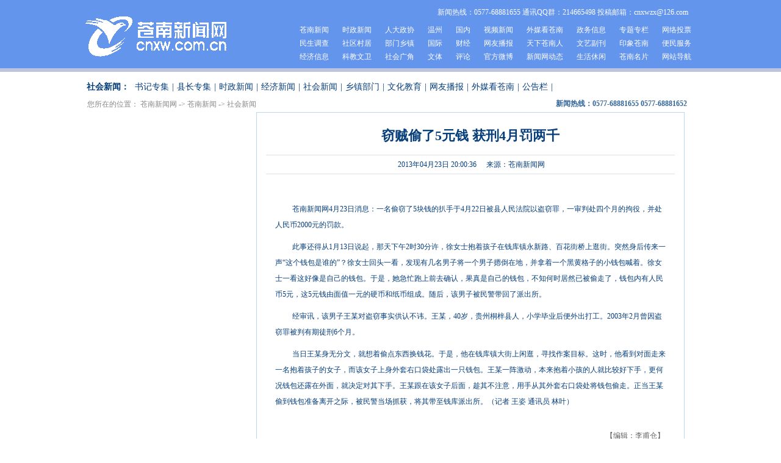

--- FILE ---
content_type: text/html
request_url: https://www.cnxw.com.cn/system/2013/04/23/011259253.shtml
body_size: 5872
content:
<!DOCTYPE html PUBLIC "-//W3C//DTD XHTML 1.0 Transitional//EN" "http://www.w3.org/TR/xhtml1/DTD/xhtml1-transitional.dtd">
<html xmlns="http://www.w3.org/1999/xhtml">
<head>
<meta http-equiv="Content-Type" content="text/html; charset=gb2312" />
<meta http-equiv="X-UA-Compatible" content="IE=EmulateIE7" />
<meta name="description" content="窃贼偷了5元钱 获刑4月罚两千">
<meta name="keywords" content="">

<title>窃贼偷了5元钱 获刑4月罚两千--苍南新闻网</title>
<style type="text/css">
*{ margin:0px auto;; padding:0px; color:#063e7b; } 
body { font-size14px; line-height:140%;}
a { text-decoration:none; color:#063e7b;}
a:link { color: #063e7b;}
a:hover {color:#BDD7F2;}
img { border:0;}

a:link { color: #063e7b;}
a:hover {color:#333366;}
.pd{
	width:1000px;
	height:26px;
	text-align:left;
	font-size:14px;
	margin-top: 0;
	margin-right: auto;
	margin-bottom: 0;
	margin-left: auto;
	padding-top: 12px;
	padding-right: 0px;
	padding-bottom: 0px;
	padding-left: 0px;
}
.pd span { font-size:14px; line-height:26px; padding-left:2px; font-weight:bold;}
.pd a { padding-left:5px; padding-right:5px;  line-height:26px; font-size:14px; }


.container{ width:1000px;margin:0 auto; background-color:#FFF;}

/*新闻页*/
.col_l2{width:700px; float:left;}
.col_r2{width:286px; float:right;}
.main2 {width:100%;}
.main2 a{color:#5C5C5C;}
.bd{
	border:1px solid #BDD7F2;
}
.bbg{background:#fff;}
.postion{
	height:28px;
	width:1000px;
	line-height:28px;
}
.position a{color:#666;}
.left{float:left;}
.phone{
	font-weight:bold;
	float:right;
	color:#346699;
	padding-right:14px;
}
#title{padding:15px 15px;text-align: center;}
#title{padding-bottom:8px; padding-top:12px;}
#title h1 { font-size:22px; font-family:"宋体",serif; font-weight:800; text-align: center; line-height:52px;}
#title em { font-size:14px;color:#333; font-style:normal; line-height:36px; text-align: center;}
.description {border-top:1px solid #DCE1E5; border-bottom:1px solid #DCE1E5; padding:3px 15px; background:#fff; color:#666;padding-left:5px;padding-right:5px;line-height:24px;text-align: center; margin-top:5px;}
.description span{padding-left:10px;}
#abs{margin:0 auto; width:760px;}
#lo_links{color:#888; font-family:"宋体","Arial Narrow"; FONT-SIZE: 12px;padding-left:3px;padding-top:1px;}
#lo_links a{color:#888;}
#dzoom a{ margin-right:6px;color:#0b3fac;}
#dzoom a:hover { font-weight:700; color:#f84a06;}
.pub_date{margin-right:6px;margin-top:15px;}
#media_name{margin-right:8px;}
.content {font-size:14px;line-height:26px;padding:0 30px 10px;}
.content p {text-indent:28px;padding-bottom:10px;}
.editor{padding-right:20px;text-align:right;width:20%;font-size:14px;padding-bottom:15px;}

.rcon { float:right; width:284px; }
.rcon dl { width:284px; margin:0px;}
.rcon h4 { float:left; padding:0px 14px; width:256px; line-height:32px; background:url(http://www.cnxw.com.cn/images/2012rcon-h4.jpg);margin-bottom:14px;font-weight:normal; margin-top:14px;}
.rcon h8 { float:left; padding:0px 14px; width:256px; line-height:32px; background:url(http://www.cnxw.com.cn/images/2012rcon-h4.jpg);font-weight:normal;}
.right{ float:right;} 
.lmlb-r { float:left;width:268px;border:1px #BDD7F2 solid; padding:14px 14px 14px 0px;} <!--lmlb-r栏目列表-->
.lmlb-r dl{ width:268px; table-layout:fixed;}
.lmlb-r dl dd { width:268px;table-layout:fixed;  }
.lmlb-r dl dd a{ display:block; padding:0px 14px;line-height:22px; white-space:nowrap;overflow:hidden;text-overflow:ellipsis;}



</style>
</head>

<body>
<!DOCTYPE html PUBLIC "-//W3C//DTD XHTML 1.0 Transitional//EN" "http://www.w3.org/TR/xhtml1/DTD/xhtml1-transitional.dtd">
<html xmlns="http://www.w3.org/1999/xhtml">
<head>

<meta http-equiv="Content-Type" content="text/html; charset=gb2312" />
<title>苍南新闻网</title>
<meta name="keywords" content="">
<meta name="description" content="">
<style type="text/css">
* { margin:0; padding:0; font-size:12px;}
#header { margin-left:auto; margin-right:auto; height:112px; background:#6495ED;border-bottom:solid; border-bottom-color:#BDC4DE; border-bottom-width:6px; }
#top {width:1000px; height:112px;  margin-left: auto; margin-right: auto;}
#logo { float:left; width:180px; height:68px; margin-top:26px; margin-bottom:6px;}
#rexian { float:right; color:#FFFFFF ; margin-right:12px; margin-top:12px; margin-bottom:12px;}
#rexian a { color:#ffffff;text-decoration:none;}
.menu { float:right; width:690px; margin:0 -30px 0 0; padding:0; color:#000000;}
.menu a{ display:block; margin-bottom:4px;line-height:18px; padding:0 11px; color:#FFFFFF;text-decoration:none;float:left;}
.menu a:hover{ background:#cccccc; color:#000000;text-decoration:none;}
.menu a:active{ background:#cccccc;color:#000000; }
<!--以上头部css-->
</style>
</head>

<body>
	<div id="header">
	  <div id="top"><!--导航-->
				<div id="logo"><a href="https://www.cnxw.com.cn" target="_blank"><img src="https://www.cnxw.com.cn/images/cnxw-logo-2012.png" border="0" /></a><!--logo--></div>
				<div id="rexian">新闻热线：0577-68881655 通讯QQ群：214665498 投稿邮箱：cnxwzx@126.com</div>
					<div class="menu"><!--导航列表-->
						<a href="/cnxw">苍南新闻</a>
						<a href="/cnxw/szxw/">时政新闻</a>
						<a href="/rdzx/">人大政协</a>
						<a href="/gngj/wz/">温州</a>
						<a href="/gngj/gn/">国内</a>
						<a href="/spdb/">视频新闻</a>
						<a href="/cnxw/wmkc/">外媒看苍南</a>
						<a href="/zwxx/">政务信息</a>
						<a href="/ztxw/">专题专栏</a>
						<a href="/#">网络投票</a>
						<a href="/cnxw/msdc/">民生调查</a>
						<a href="/cnxw/sqcj/">社区村居</a>
						<a href="/cnxw/xzbm/">部门乡镇</a>
						<a href="/gngj/gj/">国际</a>
						<a href="/gngj/cj/">财经</a>
						<a href="/cnxw/wybb">网友播报</a>
						<a href="/txcnr/">天下苍南人</a>
						<a href="/wyfk/">文艺副刊</a>
						<a href="/yxcn/">印象苍南</a>
						<a href="/bmfw/">便民服务</a>
						<a href="/cnxw/jjxw/">经济信息</a>
						<a href="/cnxw/whjy/">科教文卫</a>
						<a href="/cnxw/shxw/">社会广角</a>
						<a href="/gngj/wt/">文体</a>
						<a href="/gngj/pl/">评论</a>
						<a href="http://e.weibo.com/cnxww">官方微博</a>
						<a href="/cnxw/bwdt/">新闻网动态</a>
						<a href="/shss/">生活休闲</a>
						<a href="/#/">苍南名片</a>
						<a href="/#/">网站导航</a>
	    </div><!--导航列表-->
	  </div>
	</div><!--以上头部-->
		
	  <table width="1000" border="0" align="center" cellpadding="0" cellspacing="0">
      </table>
</body>
</html>

<!--enorth cms page [ enorth parse_date="2025/12/28 12:04:40.040", cost="6", server=":=$encp$=:87989fbb01fe15b2e95c765eb1db60346ae73edfc1d5dd6f", error_count="0"]-->
<div class="pd"><span>社会新闻：</span>
<!--function channel_att(pd) parse begin-->
<a href="/cnxw/sjzj/">书记专集</a>|<a href="/cnxw/xzzj/">县长专集</a>|<a href="/cnxw/szxw/">时政新闻</a>|<a href="/cnxw/jjxw/">经济新闻</a>|<a href="/cnxw/shxw/">社会新闻</a>|<a href="/cnxw/xzbm/">乡镇部门</a>|<a href="/cnxw/whjy/">文化教育</a>|<a href="/cnxw/wybb/">网友播报</a>|<a href="/cnxw/wmkc/">外媒看苍南</a>|<a href="/cnxw/ggg/">公告栏</a>|
<!--function: channel_att(pd) parse end  0ms cost! -->
</div>
<div class="container">
 <div class="postion"><span class="left" id="lo_links">您所在的位置：
<!--function position2(&nbsp;-&gt;&nbsp; ,01111) parse begin-->
<a href=http://www.cnxw.com.cn/>苍南新闻网</a>&nbsp;-&gt;&nbsp;<a href=http://www.cnxw.com.cn/cnxw/>苍南新闻</a>&nbsp;-&gt;&nbsp;<a href=http://www.cnxw.com.cn/cnxw/shxw/>社会新闻</a>
<!--function: position2(&nbsp;-&gt;&nbsp; ,01111) parse end  0ms cost! -->
</span><span class="phone">新闻热线：0577-68881655 0577-68881652</span></div>
   <div class="clear_div padd6"></div>
<div class="col_l2 left"><div class="main2 bd bbg"><div class="clear_div padd15"></div>
  <div id="title" class="title"><em></em><h1>窃贼偷了5元钱 获刑4月罚两千</h1><em></em><div><div class="clear_div padd20"></div>
  <div class="description"><span class="pub_date">2013年04月23日 20:00:36</span><span id="media_name" >来源：苍南新闻网</span></div></div></div>
  <div id="showvideo"><!-- rm url is empty!--></div>
  <div id="topic" class="lh24"></div>
      <div class="content" id="ftcg">
<!--function content() parse begin-->
<p>&nbsp;</p>
<p>苍南新闻网4月23日消息：一名偷窃了5块钱的扒手于4月22日被县人民法院以盗窃罪，一审判处四个月的拘役，并处人民币2000元的罚款。</p>
<!--advertisement code begin--><!--advertisement code end--><p>此事还得从1月13日说起，那天下午2时30分许，徐女士抱着孩子在钱库镇永新路、百花街桥上逛街。突然身后传来一声&ldquo;这个钱包是谁的&rdquo;？徐女士回头一看，发现有几名男子将一个男子摁倒在地，并拿着一个黑黄格子的小钱包喊着。徐女士一看这好像是自己的钱包。于是，她急忙跑上前去确认，果真是自己的钱包，不知何时居然已被偷走了，钱包内有人民币5元，这5元钱由面值一元的硬币和纸币组成。随后，该男子被民警带回了派出所。</p>
<p>经审讯，该男子王某对盗窃事实供认不讳。王某，40岁，贵州桐梓县人，小学毕业后便外出打工。2003年2月曾因盗窃罪被判有期徒刑6个月。</p>
<p>当日王某身无分文，就想着偷点东西换钱花。于是，他在钱库镇大街上闲逛，寻找作案目标。这时，他看到对面走来一名抱着孩子的女子，而该女子上身外套右口袋处露出一只钱包。王某一阵激动，本来抱着小孩的人就比较好下手，更何况钱包还露在外面，就决定对其下手。王某跟在该女子后面，趁其不注意，用手从其外套右口袋处将钱包偷走。正当王某偷到钱包准备离开之际，被民警当场抓获，将其带至钱库派出所。（记者 王姿 通讯员 林叶）</p>

<!--function: content() parse end  0ms cost! -->
<div class="clear_div padd8"></div>
      <p></p>
      <p></p>
      <p><span style=" color:#CCC; text-align:right; float:right; padding-right:2px; padding-bottom:10px; color:#5f5f5f;">【编辑：李甫仓】</span></p></div>
     <div class="clear"></div>
  <div class="link"></div>
  </div>
  </div>
<div class="rcon">
            <h8>
              <form name="form0" action="http://search2.66wz.com:9001/m_fullsearch/full_search.jsp" method="post">
              <input name="keywords" class="keywords" value="请输入搜索关键字" size="30" maxlength="20"/>
              <input type="hidden" name="news_type_id" value="1"/>
              <p  style="display:none;"><select name="channel_id">
              <option value=1600000000000000>苍南新闻网</option>
              </select>
              </p>
              <input type="submit" value="新闻搜索" name="Submit1" class="submit" >
            </form>  
          </h8> 
           <h4><span class="right"></span>热点新闻</h4>
            
           <div class="lmlb-r"><!--lmlb-r栏目列表-->
                <dl>
                  <dd>
                <a href="http://www.cnxw.com.cn/system/2013/04/21/011257184.shtml" target="_blank" title="玉苍合唱团将赴维也纳演出">玉苍合唱团将赴维也纳演出</a>
<a href="http://www.cnxw.com.cn/system/2013/04/21/011257195.shtml" target="_blank" title="灵海公路建设取得突破 16家拆迁户喜领奖励金">灵海公路建设取得突破 16家拆迁户喜领奖励金</a>
<a href="http://www.cnxw.com.cn/system/2013/04/21/011257043.shtml" target="_blank" title="苍南县红十字会支援四川雅安地震灾区抗震救灾呼吁书">苍南县红十字会支援四川雅安地震灾区抗震救灾呼吁书</a>
<a href="http://www.cnxw.com.cn/system/2013/04/21/011257217.shtml" target="_blank" title="整装待发（图）">整装待发（图）</a>
<a href="http://www.cnxw.com.cn/system/2013/04/21/011257201.shtml" target="_blank" title="织纹螺吃不得 我县开展清查行动">织纹螺吃不得 我县开展清查行动</a>
<a href="http://www.cnxw.com.cn/system/2013/04/21/011257210.shtml" target="_blank" title="窗外一根晾衣竿 挑走房内万余元">窗外一根晾衣竿 挑走房内万余元</a>
<a href="http://www.cnxw.com.cn/system/2013/04/22/011257668.shtml" target="_blank" title="祈福雅安，雅安加油！">祈福雅安，雅安加油！</a>
<a href="http://www.cnxw.com.cn/system/2013/04/21/011257221.shtml" target="_blank" title="中小学生展才艺（图）">中小学生展才艺（图）</a>
<a href="http://www.cnxw.com.cn/system/2013/04/22/011257236.shtml" target="_blank" title="一江春水清如许——渎浦社区河道整治侧记">一江春水清如许——渎浦社区河道整治侧记</a>
<a href="http://www.cnxw.com.cn/system/2013/04/22/011257677.shtml" target="_blank" title="边防官兵向芦山地震灾区捐款">边防官兵向芦山地震灾区捐款</a>
                  </dd>
                </dl>
         </div>
          
          <div class="hl14px"></div>
          
   <h4><span class="right"><a href="http://www.cnxw.com.cn/cnxw/wmkc/index.shtml">&gt;&gt;更多</a></span>外媒看苍南</h4>
            
           <div class="lmlb-r"><!--lmlb-r栏目列表-->
                <dl>
                  <dd>
                
<!--function latest_model_x(/cnxw/cnxw/wmkc/,1,10,1,/small_template/url.html) parse begin-->
<a href="http://www.cnxw.com.cn/system/2013/04/22/011258200.shtml" target="_blank" title="苍南县壹加壹应急救援中心荣获中华慈善奖">苍南县壹加壹应急救援中心荣获中华慈善奖</a>
<a href="http://www.cnxw.com.cn/system/2013/04/22/011258199.shtml" target="_blank" title="苍南男子21年前400元钱资助出一个亿万富翁">苍南男子21年前400元钱资助出一个亿万富翁</a>
<a href="http://www.cnxw.com.cn/system/2013/04/21/011257135.shtml" target="_blank" title="地震救援中的四个龙港人身影">地震救援中的四个龙港人身影</a>
<a href="http://www.cnxw.com.cn/system/2013/04/17/011254691.shtml" target="_blank" title="徐盛亮：一个“爸爸”六个娃">徐盛亮：一个“爸爸”六个娃</a>
<a href="http://www.cnxw.com.cn/system/2013/04/12/011250271.shtml" target="_blank" title="温州著名书法家林剑丹获中国书法最高奖">温州著名书法家林剑丹获中国书法最高奖</a>
<a href="http://www.cnxw.com.cn/system/2013/04/10/011247602.shtml" target="_blank" title="苍南个民协会推出五项惠民措施">苍南个民协会推出五项惠民措施</a>
<a href="http://www.cnxw.com.cn/system/2013/04/09/011246443.shtml" target="_blank" title="悬赏游泳的垃圾河重现绿水 垃圾不见了(组图)">悬赏游泳的垃圾河重现绿水 垃圾不见了(组图)</a>
<a href="http://www.cnxw.com.cn/system/2013/04/09/011246840.shtml" target="_blank" title="“锦丰”，把未来农业照进现实">“锦丰”，把未来农业照进现实</a>
<a href="http://www.cnxw.com.cn/system/2013/04/03/011243251.shtml" target="_blank" title="纪委通报 “房弟”最新调查情况 已转让房产26处">纪委通报 “房弟”最新调查情况 已转让房产26处</a>
<a href="http://www.cnxw.com.cn/system/2013/04/03/011243191.shtml" target="_blank" title="苍南刘氏宗亲等待400年终在南安省新找到根 ">苍南刘氏宗亲等待400年终在南安省新找到根 </a>
<!--function: latest_model_x(/cnxw/cnxw/wmkc/,1,10,1,/small_template/url.html) parse end  47ms cost! -->

                  </dd>
                </dl>
         </div>
          
       </div>
  

<div class="clear_div padd8"></div>
</div>
<!DOCTYPE html PUBLIC "-//W3C//DTD XHTML 1.0 Transitional//EN" "http://www.w3.org/TR/xhtml1/DTD/xhtml1-transitional.dtd">
<html xmlns="http://www.w3.org/1999/xhtml">
<head>

<meta http-equiv="Content-Type" content="text/html; charset=gb2312" />
<title>foot</title>
<meta name="keywords" content="">
<meta name="description" content="">
<style type="text/css">
*{ margin:0; padding:0; font-size:12px;}
li { list-style:none; margin-bottom:6px; color:#000000; }
#foot {clear:both; width:1000px; border-top:4px #BDC4DE solid; margin-top:12px; margin-left:auto; margin-right:auto ; padding:16px 0 0;}
.footleft { float:left}
.footright { float: right}
.foot-z { text-align:center; margin-top:30px; }
.foot-z a{ margin-bottom:2px;line-height:18px; padding:0 4px; text-decoration:underline; }
.foot-z a:hover,foot-z a:active{ color:#000000;}
.foot-x{ margin-top:8px;text-align:center;}
</style>


</head>

<body>
<div id="foot">
   <div class="footleft">
        <ul>
		   <li>新闻网站批文：浙新办〔2004〕53号</li>
		   <li>ICP备案号：浙ICP备05017991号</li>
		   <li>法律顾问：浙江瓯南律师事务所 刘清华律师</li>
		 </ul>
   </div>
   <div class="footright">
        <ul>
		   <li>地址：浙江省温州市苍南县行政中心146-156室 </li>
		   <li>邮编：325800 电子信箱：cnxwzx@126.com </li>
		   <li>电话\传真：0577－68881650 68881658 </li>
		 </ul>
   </div>
   <div class="foot-z">
            <a href="/#/">|&nbsp;关于我们&nbsp;|</a>
		   <a href="/#/">服务中心&nbsp;|</a>
		   <a href="/#/">广告合作&nbsp;|</a>
		   <a href="/#/">记者投稿&nbsp;|</a>
		   <a href="/#/">网站导航&nbsp;|</a>
	</div>
	<div class="foot-x">
	     <p>Copyright2005 - 2012 Tencent. All Rights Reserved </p>
	</div>
   
  
</div>
</body>
</html>

<!--enorth cms page [ enorth parse_date="2019/12/20 09:25:12.012", cost="3", server=":=$encp$=:ca0a8c1b7233c9c617121b65d227404f", error_count="0"]-->
</body>
</html>

 <!--<page cms="enorth webpublisher"  version="5.0.0 /2011101201" server_name="66wzserver" parse_date="2013-04-23 20:00:36" cost="235" parse_result="0" input_mode="manual"></page>-->